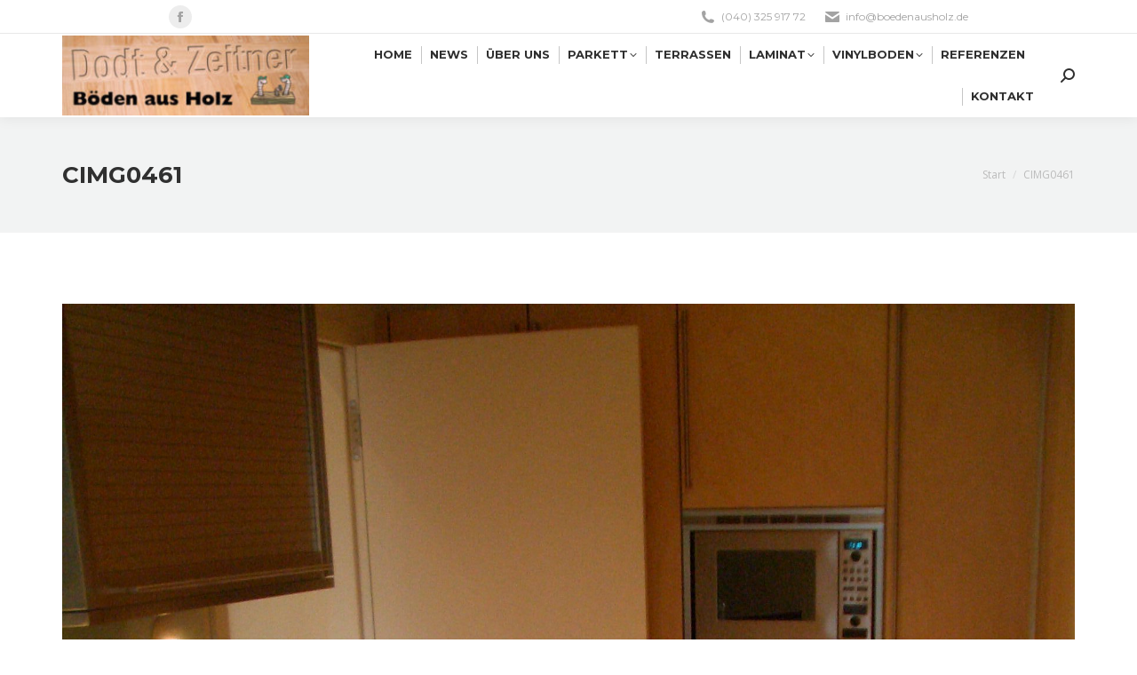

--- FILE ---
content_type: text/html; charset=UTF-8
request_url: https://www.boedenausholz.de/parkett/kueche-und-bad/cimg0461/
body_size: 57746
content:
<!DOCTYPE html>
<!--[if !(IE 6) | !(IE 7) | !(IE 8)  ]><!-->
<html lang="de" class="no-js">
<!--<![endif]-->
<head>
	<meta charset="UTF-8" />
				<meta name="viewport" content="width=device-width, initial-scale=1, maximum-scale=1, user-scalable=0"/>
			<meta name="theme-color" content="#a8a8a8"/>	<link rel="profile" href="https://gmpg.org/xfn/11" />
	<link rel="dns-prefetch" href="//cdn.hu-manity.co" />
		<!-- Cookie Compliance -->
		<script type="text/javascript">var huOptions = {"appID":"wwwboedenausholzde-c0ad86a","currentLanguage":"de","blocking":true,"globalCookie":false,"isAdmin":false,"privacyConsent":true,"forms":[],"customProviders":[],"customPatterns":[]};</script>
		<script type="text/javascript" src="https://cdn.hu-manity.co/hu-banner.min.js"></script><meta name='robots' content='index, follow, max-image-preview:large, max-snippet:-1, max-video-preview:-1' />

	<!-- This site is optimized with the Yoast SEO plugin v26.6 - https://yoast.com/wordpress/plugins/seo/ -->
	<title>CIMG0461 - Dodt &amp; Zeitner - Böden aus Holz - Norderstedt</title>
	<link rel="canonical" href="https://www.boedenausholz.de/parkett/kueche-und-bad/cimg0461/" />
	<meta property="og:locale" content="de_DE" />
	<meta property="og:type" content="article" />
	<meta property="og:title" content="CIMG0461 - Dodt &amp; Zeitner - Böden aus Holz - Norderstedt" />
	<meta property="og:url" content="https://www.boedenausholz.de/parkett/kueche-und-bad/cimg0461/" />
	<meta property="og:site_name" content="Dodt &amp; Zeitner - Böden aus Holz - Norderstedt" />
	<meta property="article:modified_time" content="2017-10-18T15:04:46+00:00" />
	<meta property="og:image" content="https://www.boedenausholz.de/parkett/kueche-und-bad/cimg0461" />
	<meta property="og:image:width" content="1728" />
	<meta property="og:image:height" content="2304" />
	<meta property="og:image:type" content="image/jpeg" />
	<meta name="twitter:card" content="summary_large_image" />
	<script type="application/ld+json" class="yoast-schema-graph">{"@context":"https://schema.org","@graph":[{"@type":"WebPage","@id":"https://www.boedenausholz.de/parkett/kueche-und-bad/cimg0461/","url":"https://www.boedenausholz.de/parkett/kueche-und-bad/cimg0461/","name":"CIMG0461 - Dodt &amp; Zeitner - Böden aus Holz - Norderstedt","isPartOf":{"@id":"https://www.boedenausholz.de/#website"},"primaryImageOfPage":{"@id":"https://www.boedenausholz.de/parkett/kueche-und-bad/cimg0461/#primaryimage"},"image":{"@id":"https://www.boedenausholz.de/parkett/kueche-und-bad/cimg0461/#primaryimage"},"thumbnailUrl":"https://www.boedenausholz.de/wp-content/uploads/2017/06/CIMG0461-e1508339085367.jpg","datePublished":"2017-10-18T15:02:58+00:00","dateModified":"2017-10-18T15:04:46+00:00","breadcrumb":{"@id":"https://www.boedenausholz.de/parkett/kueche-und-bad/cimg0461/#breadcrumb"},"inLanguage":"de","potentialAction":[{"@type":"ReadAction","target":["https://www.boedenausholz.de/parkett/kueche-und-bad/cimg0461/"]}]},{"@type":"ImageObject","inLanguage":"de","@id":"https://www.boedenausholz.de/parkett/kueche-und-bad/cimg0461/#primaryimage","url":"https://www.boedenausholz.de/wp-content/uploads/2017/06/CIMG0461-e1508339085367.jpg","contentUrl":"https://www.boedenausholz.de/wp-content/uploads/2017/06/CIMG0461-e1508339085367.jpg","width":1728,"height":2304},{"@type":"BreadcrumbList","@id":"https://www.boedenausholz.de/parkett/kueche-und-bad/cimg0461/#breadcrumb","itemListElement":[{"@type":"ListItem","position":1,"name":"Startseite","item":"https://www.boedenausholz.de/"},{"@type":"ListItem","position":2,"name":"Parkett","item":"https://www.boedenausholz.de/parkett/"},{"@type":"ListItem","position":3,"name":"Küche und Bad","item":"https://www.boedenausholz.de/parkett/kueche-und-bad/"},{"@type":"ListItem","position":4,"name":"CIMG0461"}]},{"@type":"WebSite","@id":"https://www.boedenausholz.de/#website","url":"https://www.boedenausholz.de/","name":"Dodt &amp; Zeitner - Böden aus Holz - Norderstedt","description":"Ganz in der Nähe von Hamburg","potentialAction":[{"@type":"SearchAction","target":{"@type":"EntryPoint","urlTemplate":"https://www.boedenausholz.de/?s={search_term_string}"},"query-input":{"@type":"PropertyValueSpecification","valueRequired":true,"valueName":"search_term_string"}}],"inLanguage":"de"}]}</script>
	<!-- / Yoast SEO plugin. -->


<link rel="alternate" type="application/rss+xml" title="Dodt &amp; Zeitner - Böden aus Holz - Norderstedt &raquo; Feed" href="https://www.boedenausholz.de/feed/" />
<link rel="alternate" type="application/rss+xml" title="Dodt &amp; Zeitner - Böden aus Holz - Norderstedt &raquo; Kommentar-Feed" href="https://www.boedenausholz.de/comments/feed/" />
<link rel="alternate" type="application/rss+xml" title="Dodt &amp; Zeitner - Böden aus Holz - Norderstedt &raquo; Kommentar-Feed zu CIMG0461" href="https://www.boedenausholz.de/parkett/kueche-und-bad/cimg0461/feed/" />
<link rel="alternate" title="oEmbed (JSON)" type="application/json+oembed" href="https://www.boedenausholz.de/wp-json/oembed/1.0/embed?url=https%3A%2F%2Fwww.boedenausholz.de%2Fparkett%2Fkueche-und-bad%2Fcimg0461%2F" />
<link rel="alternate" title="oEmbed (XML)" type="text/xml+oembed" href="https://www.boedenausholz.de/wp-json/oembed/1.0/embed?url=https%3A%2F%2Fwww.boedenausholz.de%2Fparkett%2Fkueche-und-bad%2Fcimg0461%2F&#038;format=xml" />
<style id='wp-img-auto-sizes-contain-inline-css'>
img:is([sizes=auto i],[sizes^="auto," i]){contain-intrinsic-size:3000px 1500px}
/*# sourceURL=wp-img-auto-sizes-contain-inline-css */
</style>
<style id='wp-emoji-styles-inline-css'>

	img.wp-smiley, img.emoji {
		display: inline !important;
		border: none !important;
		box-shadow: none !important;
		height: 1em !important;
		width: 1em !important;
		margin: 0 0.07em !important;
		vertical-align: -0.1em !important;
		background: none !important;
		padding: 0 !important;
	}
/*# sourceURL=wp-emoji-styles-inline-css */
</style>
<style id='wp-block-library-inline-css'>
:root{--wp-block-synced-color:#7a00df;--wp-block-synced-color--rgb:122,0,223;--wp-bound-block-color:var(--wp-block-synced-color);--wp-editor-canvas-background:#ddd;--wp-admin-theme-color:#007cba;--wp-admin-theme-color--rgb:0,124,186;--wp-admin-theme-color-darker-10:#006ba1;--wp-admin-theme-color-darker-10--rgb:0,107,160.5;--wp-admin-theme-color-darker-20:#005a87;--wp-admin-theme-color-darker-20--rgb:0,90,135;--wp-admin-border-width-focus:2px}@media (min-resolution:192dpi){:root{--wp-admin-border-width-focus:1.5px}}.wp-element-button{cursor:pointer}:root .has-very-light-gray-background-color{background-color:#eee}:root .has-very-dark-gray-background-color{background-color:#313131}:root .has-very-light-gray-color{color:#eee}:root .has-very-dark-gray-color{color:#313131}:root .has-vivid-green-cyan-to-vivid-cyan-blue-gradient-background{background:linear-gradient(135deg,#00d084,#0693e3)}:root .has-purple-crush-gradient-background{background:linear-gradient(135deg,#34e2e4,#4721fb 50%,#ab1dfe)}:root .has-hazy-dawn-gradient-background{background:linear-gradient(135deg,#faaca8,#dad0ec)}:root .has-subdued-olive-gradient-background{background:linear-gradient(135deg,#fafae1,#67a671)}:root .has-atomic-cream-gradient-background{background:linear-gradient(135deg,#fdd79a,#004a59)}:root .has-nightshade-gradient-background{background:linear-gradient(135deg,#330968,#31cdcf)}:root .has-midnight-gradient-background{background:linear-gradient(135deg,#020381,#2874fc)}:root{--wp--preset--font-size--normal:16px;--wp--preset--font-size--huge:42px}.has-regular-font-size{font-size:1em}.has-larger-font-size{font-size:2.625em}.has-normal-font-size{font-size:var(--wp--preset--font-size--normal)}.has-huge-font-size{font-size:var(--wp--preset--font-size--huge)}.has-text-align-center{text-align:center}.has-text-align-left{text-align:left}.has-text-align-right{text-align:right}.has-fit-text{white-space:nowrap!important}#end-resizable-editor-section{display:none}.aligncenter{clear:both}.items-justified-left{justify-content:flex-start}.items-justified-center{justify-content:center}.items-justified-right{justify-content:flex-end}.items-justified-space-between{justify-content:space-between}.screen-reader-text{border:0;clip-path:inset(50%);height:1px;margin:-1px;overflow:hidden;padding:0;position:absolute;width:1px;word-wrap:normal!important}.screen-reader-text:focus{background-color:#ddd;clip-path:none;color:#444;display:block;font-size:1em;height:auto;left:5px;line-height:normal;padding:15px 23px 14px;text-decoration:none;top:5px;width:auto;z-index:100000}html :where(.has-border-color){border-style:solid}html :where([style*=border-top-color]){border-top-style:solid}html :where([style*=border-right-color]){border-right-style:solid}html :where([style*=border-bottom-color]){border-bottom-style:solid}html :where([style*=border-left-color]){border-left-style:solid}html :where([style*=border-width]){border-style:solid}html :where([style*=border-top-width]){border-top-style:solid}html :where([style*=border-right-width]){border-right-style:solid}html :where([style*=border-bottom-width]){border-bottom-style:solid}html :where([style*=border-left-width]){border-left-style:solid}html :where(img[class*=wp-image-]){height:auto;max-width:100%}:where(figure){margin:0 0 1em}html :where(.is-position-sticky){--wp-admin--admin-bar--position-offset:var(--wp-admin--admin-bar--height,0px)}@media screen and (max-width:600px){html :where(.is-position-sticky){--wp-admin--admin-bar--position-offset:0px}}

/*# sourceURL=wp-block-library-inline-css */
</style><style id='global-styles-inline-css'>
:root{--wp--preset--aspect-ratio--square: 1;--wp--preset--aspect-ratio--4-3: 4/3;--wp--preset--aspect-ratio--3-4: 3/4;--wp--preset--aspect-ratio--3-2: 3/2;--wp--preset--aspect-ratio--2-3: 2/3;--wp--preset--aspect-ratio--16-9: 16/9;--wp--preset--aspect-ratio--9-16: 9/16;--wp--preset--color--black: #000000;--wp--preset--color--cyan-bluish-gray: #abb8c3;--wp--preset--color--white: #FFF;--wp--preset--color--pale-pink: #f78da7;--wp--preset--color--vivid-red: #cf2e2e;--wp--preset--color--luminous-vivid-orange: #ff6900;--wp--preset--color--luminous-vivid-amber: #fcb900;--wp--preset--color--light-green-cyan: #7bdcb5;--wp--preset--color--vivid-green-cyan: #00d084;--wp--preset--color--pale-cyan-blue: #8ed1fc;--wp--preset--color--vivid-cyan-blue: #0693e3;--wp--preset--color--vivid-purple: #9b51e0;--wp--preset--color--accent: #a8a8a8;--wp--preset--color--dark-gray: #111;--wp--preset--color--light-gray: #767676;--wp--preset--gradient--vivid-cyan-blue-to-vivid-purple: linear-gradient(135deg,rgb(6,147,227) 0%,rgb(155,81,224) 100%);--wp--preset--gradient--light-green-cyan-to-vivid-green-cyan: linear-gradient(135deg,rgb(122,220,180) 0%,rgb(0,208,130) 100%);--wp--preset--gradient--luminous-vivid-amber-to-luminous-vivid-orange: linear-gradient(135deg,rgb(252,185,0) 0%,rgb(255,105,0) 100%);--wp--preset--gradient--luminous-vivid-orange-to-vivid-red: linear-gradient(135deg,rgb(255,105,0) 0%,rgb(207,46,46) 100%);--wp--preset--gradient--very-light-gray-to-cyan-bluish-gray: linear-gradient(135deg,rgb(238,238,238) 0%,rgb(169,184,195) 100%);--wp--preset--gradient--cool-to-warm-spectrum: linear-gradient(135deg,rgb(74,234,220) 0%,rgb(151,120,209) 20%,rgb(207,42,186) 40%,rgb(238,44,130) 60%,rgb(251,105,98) 80%,rgb(254,248,76) 100%);--wp--preset--gradient--blush-light-purple: linear-gradient(135deg,rgb(255,206,236) 0%,rgb(152,150,240) 100%);--wp--preset--gradient--blush-bordeaux: linear-gradient(135deg,rgb(254,205,165) 0%,rgb(254,45,45) 50%,rgb(107,0,62) 100%);--wp--preset--gradient--luminous-dusk: linear-gradient(135deg,rgb(255,203,112) 0%,rgb(199,81,192) 50%,rgb(65,88,208) 100%);--wp--preset--gradient--pale-ocean: linear-gradient(135deg,rgb(255,245,203) 0%,rgb(182,227,212) 50%,rgb(51,167,181) 100%);--wp--preset--gradient--electric-grass: linear-gradient(135deg,rgb(202,248,128) 0%,rgb(113,206,126) 100%);--wp--preset--gradient--midnight: linear-gradient(135deg,rgb(2,3,129) 0%,rgb(40,116,252) 100%);--wp--preset--font-size--small: 13px;--wp--preset--font-size--medium: 20px;--wp--preset--font-size--large: 36px;--wp--preset--font-size--x-large: 42px;--wp--preset--spacing--20: 0.44rem;--wp--preset--spacing--30: 0.67rem;--wp--preset--spacing--40: 1rem;--wp--preset--spacing--50: 1.5rem;--wp--preset--spacing--60: 2.25rem;--wp--preset--spacing--70: 3.38rem;--wp--preset--spacing--80: 5.06rem;--wp--preset--shadow--natural: 6px 6px 9px rgba(0, 0, 0, 0.2);--wp--preset--shadow--deep: 12px 12px 50px rgba(0, 0, 0, 0.4);--wp--preset--shadow--sharp: 6px 6px 0px rgba(0, 0, 0, 0.2);--wp--preset--shadow--outlined: 6px 6px 0px -3px rgb(255, 255, 255), 6px 6px rgb(0, 0, 0);--wp--preset--shadow--crisp: 6px 6px 0px rgb(0, 0, 0);}:where(.is-layout-flex){gap: 0.5em;}:where(.is-layout-grid){gap: 0.5em;}body .is-layout-flex{display: flex;}.is-layout-flex{flex-wrap: wrap;align-items: center;}.is-layout-flex > :is(*, div){margin: 0;}body .is-layout-grid{display: grid;}.is-layout-grid > :is(*, div){margin: 0;}:where(.wp-block-columns.is-layout-flex){gap: 2em;}:where(.wp-block-columns.is-layout-grid){gap: 2em;}:where(.wp-block-post-template.is-layout-flex){gap: 1.25em;}:where(.wp-block-post-template.is-layout-grid){gap: 1.25em;}.has-black-color{color: var(--wp--preset--color--black) !important;}.has-cyan-bluish-gray-color{color: var(--wp--preset--color--cyan-bluish-gray) !important;}.has-white-color{color: var(--wp--preset--color--white) !important;}.has-pale-pink-color{color: var(--wp--preset--color--pale-pink) !important;}.has-vivid-red-color{color: var(--wp--preset--color--vivid-red) !important;}.has-luminous-vivid-orange-color{color: var(--wp--preset--color--luminous-vivid-orange) !important;}.has-luminous-vivid-amber-color{color: var(--wp--preset--color--luminous-vivid-amber) !important;}.has-light-green-cyan-color{color: var(--wp--preset--color--light-green-cyan) !important;}.has-vivid-green-cyan-color{color: var(--wp--preset--color--vivid-green-cyan) !important;}.has-pale-cyan-blue-color{color: var(--wp--preset--color--pale-cyan-blue) !important;}.has-vivid-cyan-blue-color{color: var(--wp--preset--color--vivid-cyan-blue) !important;}.has-vivid-purple-color{color: var(--wp--preset--color--vivid-purple) !important;}.has-black-background-color{background-color: var(--wp--preset--color--black) !important;}.has-cyan-bluish-gray-background-color{background-color: var(--wp--preset--color--cyan-bluish-gray) !important;}.has-white-background-color{background-color: var(--wp--preset--color--white) !important;}.has-pale-pink-background-color{background-color: var(--wp--preset--color--pale-pink) !important;}.has-vivid-red-background-color{background-color: var(--wp--preset--color--vivid-red) !important;}.has-luminous-vivid-orange-background-color{background-color: var(--wp--preset--color--luminous-vivid-orange) !important;}.has-luminous-vivid-amber-background-color{background-color: var(--wp--preset--color--luminous-vivid-amber) !important;}.has-light-green-cyan-background-color{background-color: var(--wp--preset--color--light-green-cyan) !important;}.has-vivid-green-cyan-background-color{background-color: var(--wp--preset--color--vivid-green-cyan) !important;}.has-pale-cyan-blue-background-color{background-color: var(--wp--preset--color--pale-cyan-blue) !important;}.has-vivid-cyan-blue-background-color{background-color: var(--wp--preset--color--vivid-cyan-blue) !important;}.has-vivid-purple-background-color{background-color: var(--wp--preset--color--vivid-purple) !important;}.has-black-border-color{border-color: var(--wp--preset--color--black) !important;}.has-cyan-bluish-gray-border-color{border-color: var(--wp--preset--color--cyan-bluish-gray) !important;}.has-white-border-color{border-color: var(--wp--preset--color--white) !important;}.has-pale-pink-border-color{border-color: var(--wp--preset--color--pale-pink) !important;}.has-vivid-red-border-color{border-color: var(--wp--preset--color--vivid-red) !important;}.has-luminous-vivid-orange-border-color{border-color: var(--wp--preset--color--luminous-vivid-orange) !important;}.has-luminous-vivid-amber-border-color{border-color: var(--wp--preset--color--luminous-vivid-amber) !important;}.has-light-green-cyan-border-color{border-color: var(--wp--preset--color--light-green-cyan) !important;}.has-vivid-green-cyan-border-color{border-color: var(--wp--preset--color--vivid-green-cyan) !important;}.has-pale-cyan-blue-border-color{border-color: var(--wp--preset--color--pale-cyan-blue) !important;}.has-vivid-cyan-blue-border-color{border-color: var(--wp--preset--color--vivid-cyan-blue) !important;}.has-vivid-purple-border-color{border-color: var(--wp--preset--color--vivid-purple) !important;}.has-vivid-cyan-blue-to-vivid-purple-gradient-background{background: var(--wp--preset--gradient--vivid-cyan-blue-to-vivid-purple) !important;}.has-light-green-cyan-to-vivid-green-cyan-gradient-background{background: var(--wp--preset--gradient--light-green-cyan-to-vivid-green-cyan) !important;}.has-luminous-vivid-amber-to-luminous-vivid-orange-gradient-background{background: var(--wp--preset--gradient--luminous-vivid-amber-to-luminous-vivid-orange) !important;}.has-luminous-vivid-orange-to-vivid-red-gradient-background{background: var(--wp--preset--gradient--luminous-vivid-orange-to-vivid-red) !important;}.has-very-light-gray-to-cyan-bluish-gray-gradient-background{background: var(--wp--preset--gradient--very-light-gray-to-cyan-bluish-gray) !important;}.has-cool-to-warm-spectrum-gradient-background{background: var(--wp--preset--gradient--cool-to-warm-spectrum) !important;}.has-blush-light-purple-gradient-background{background: var(--wp--preset--gradient--blush-light-purple) !important;}.has-blush-bordeaux-gradient-background{background: var(--wp--preset--gradient--blush-bordeaux) !important;}.has-luminous-dusk-gradient-background{background: var(--wp--preset--gradient--luminous-dusk) !important;}.has-pale-ocean-gradient-background{background: var(--wp--preset--gradient--pale-ocean) !important;}.has-electric-grass-gradient-background{background: var(--wp--preset--gradient--electric-grass) !important;}.has-midnight-gradient-background{background: var(--wp--preset--gradient--midnight) !important;}.has-small-font-size{font-size: var(--wp--preset--font-size--small) !important;}.has-medium-font-size{font-size: var(--wp--preset--font-size--medium) !important;}.has-large-font-size{font-size: var(--wp--preset--font-size--large) !important;}.has-x-large-font-size{font-size: var(--wp--preset--font-size--x-large) !important;}
/*# sourceURL=global-styles-inline-css */
</style>

<style id='classic-theme-styles-inline-css'>
/*! This file is auto-generated */
.wp-block-button__link{color:#fff;background-color:#32373c;border-radius:9999px;box-shadow:none;text-decoration:none;padding:calc(.667em + 2px) calc(1.333em + 2px);font-size:1.125em}.wp-block-file__button{background:#32373c;color:#fff;text-decoration:none}
/*# sourceURL=/wp-includes/css/classic-themes.min.css */
</style>
<link rel='stylesheet' id='the7-font-css' href='https://www.boedenausholz.de/wp-content/themes/dt-the7/fonts/icomoon-the7-font/icomoon-the7-font.min.css?ver=14.0.1.1' media='all' />
<link rel='stylesheet' id='the7-awesome-fonts-css' href='https://www.boedenausholz.de/wp-content/themes/dt-the7/fonts/FontAwesome/css/all.min.css?ver=14.0.1.1' media='all' />
<link rel='stylesheet' id='the7-awesome-fonts-back-css' href='https://www.boedenausholz.de/wp-content/themes/dt-the7/fonts/FontAwesome/back-compat.min.css?ver=14.0.1.1' media='all' />
<link rel='stylesheet' id='the7-Defaults-css' href='https://www.boedenausholz.de/wp-content/uploads/smile_fonts/Defaults/Defaults.css?ver=6.9' media='all' />
<link rel='stylesheet' id='the7-icomoon-font-awesome-14x14-css' href='https://www.boedenausholz.de/wp-content/uploads/smile_fonts/icomoon-font-awesome-14x14/icomoon-font-awesome-14x14.css?ver=6.9' media='all' />
<link rel='stylesheet' id='dt-web-fonts-css' href='https://fonts.googleapis.com/css?family=Open+Sans:400,600,700%7CMontserrat:400,600,700' media='all' />
<link rel='stylesheet' id='dt-main-css' href='https://www.boedenausholz.de/wp-content/themes/dt-the7/css/main.min.css?ver=14.0.1.1' media='all' />
<link rel='stylesheet' id='the7-custom-scrollbar-css' href='https://www.boedenausholz.de/wp-content/themes/dt-the7/lib/custom-scrollbar/custom-scrollbar.min.css?ver=14.0.1.1' media='all' />
<link rel='stylesheet' id='the7-wpbakery-css' href='https://www.boedenausholz.de/wp-content/themes/dt-the7/css/wpbakery.min.css?ver=14.0.1.1' media='all' />
<link rel='stylesheet' id='the7-core-css' href='https://www.boedenausholz.de/wp-content/plugins/dt-the7-core/assets/css/post-type.min.css?ver=2.7.12' media='all' />
<link rel='stylesheet' id='the7-css-vars-css' href='https://www.boedenausholz.de/wp-content/uploads/the7-css/css-vars.css?ver=23fd706c7d65' media='all' />
<link rel='stylesheet' id='dt-custom-css' href='https://www.boedenausholz.de/wp-content/uploads/the7-css/custom.css?ver=23fd706c7d65' media='all' />
<link rel='stylesheet' id='dt-media-css' href='https://www.boedenausholz.de/wp-content/uploads/the7-css/media.css?ver=23fd706c7d65' media='all' />
<link rel='stylesheet' id='the7-mega-menu-css' href='https://www.boedenausholz.de/wp-content/uploads/the7-css/mega-menu.css?ver=23fd706c7d65' media='all' />
<link rel='stylesheet' id='the7-elements-albums-portfolio-css' href='https://www.boedenausholz.de/wp-content/uploads/the7-css/the7-elements-albums-portfolio.css?ver=23fd706c7d65' media='all' />
<link rel='stylesheet' id='the7-elements-css' href='https://www.boedenausholz.de/wp-content/uploads/the7-css/post-type-dynamic.css?ver=23fd706c7d65' media='all' />
<link rel='stylesheet' id='style-css' href='https://www.boedenausholz.de/wp-content/themes/dt-the7/style.css?ver=14.0.1.1' media='all' />
<script src="https://www.boedenausholz.de/wp-includes/js/jquery/jquery.min.js?ver=3.7.1" id="jquery-core-js"></script>
<script src="https://www.boedenausholz.de/wp-includes/js/jquery/jquery-migrate.min.js?ver=3.4.1" id="jquery-migrate-js"></script>
<script id="dt-above-fold-js-extra">
var dtLocal = {"themeUrl":"https://www.boedenausholz.de/wp-content/themes/dt-the7","passText":"Um diesen gesch\u00fctzten Eintrag anzusehen, geben Sie bitte das Passwort ein:","moreButtonText":{"loading":"Lade...","loadMore":"Mehr laden"},"postID":"1340","ajaxurl":"https://www.boedenausholz.de/wp-admin/admin-ajax.php","REST":{"baseUrl":"https://www.boedenausholz.de/wp-json/the7/v1","endpoints":{"sendMail":"/send-mail"}},"contactMessages":{"required":"One or more fields have an error. Please check and try again.","terms":"Please accept the privacy policy.","fillTheCaptchaError":"Please, fill the captcha."},"captchaSiteKey":"","ajaxNonce":"93636e12fb","pageData":{"type":"page","template":"image","layout":null},"themeSettings":{"smoothScroll":"off","lazyLoading":false,"desktopHeader":{"height":80},"ToggleCaptionEnabled":"disabled","ToggleCaption":"Navigation","floatingHeader":{"showAfter":140,"showMenu":true,"height":70,"logo":{"showLogo":true,"html":"\u003Cimg class=\" preload-me\" src=\"https://www.boedenausholz.de/wp-content/uploads/2017/06/logo1-e1498739307275.jpg\" srcset=\"https://www.boedenausholz.de/wp-content/uploads/2017/06/logo1-e1498739307275.jpg 290w, https://www.boedenausholz.de/wp-content/uploads/2017/06/logo1-e1498739307275.jpg 290w\" width=\"290\" height=\"95\"   sizes=\"290px\" alt=\"Dodt &amp; Zeitner - B\u00f6den aus Holz - Norderstedt\" /\u003E","url":"https://www.boedenausholz.de/"}},"topLine":{"floatingTopLine":{"logo":{"showLogo":false,"html":""}}},"mobileHeader":{"firstSwitchPoint":990,"secondSwitchPoint":700,"firstSwitchPointHeight":60,"secondSwitchPointHeight":60,"mobileToggleCaptionEnabled":"disabled","mobileToggleCaption":"Menu"},"stickyMobileHeaderFirstSwitch":{"logo":{"html":"\u003Cimg class=\" preload-me\" src=\"https://www.boedenausholz.de/wp-content/uploads/2017/06/logo1-e1498739307275.jpg\" srcset=\"https://www.boedenausholz.de/wp-content/uploads/2017/06/logo1-e1498739307275.jpg 290w, https://www.boedenausholz.de/wp-content/uploads/2017/06/logo1-e1498739307275.jpg 290w\" width=\"290\" height=\"95\"   sizes=\"290px\" alt=\"Dodt &amp; Zeitner - B\u00f6den aus Holz - Norderstedt\" /\u003E"}},"stickyMobileHeaderSecondSwitch":{"logo":{"html":"\u003Cimg class=\" preload-me\" src=\"https://www.boedenausholz.de/wp-content/uploads/2017/06/logo1-e1498739307275.jpg\" srcset=\"https://www.boedenausholz.de/wp-content/uploads/2017/06/logo1-e1498739307275.jpg 290w, https://www.boedenausholz.de/wp-content/uploads/2017/06/logo1-e1498739307275.jpg 290w\" width=\"290\" height=\"95\"   sizes=\"290px\" alt=\"Dodt &amp; Zeitner - B\u00f6den aus Holz - Norderstedt\" /\u003E"}},"sidebar":{"switchPoint":990},"boxedWidth":"1280px"},"VCMobileScreenWidth":"768"};
var dtShare = {"shareButtonText":{"facebook":"Share on Facebook","twitter":"Share on X","pinterest":"Pin it","linkedin":"Share on Linkedin","whatsapp":"Share on Whatsapp"},"overlayOpacity":"85"};
//# sourceURL=dt-above-fold-js-extra
</script>
<script src="https://www.boedenausholz.de/wp-content/themes/dt-the7/js/above-the-fold.min.js?ver=14.0.1.1" id="dt-above-fold-js"></script>
<script></script><link rel="https://api.w.org/" href="https://www.boedenausholz.de/wp-json/" /><link rel="alternate" title="JSON" type="application/json" href="https://www.boedenausholz.de/wp-json/wp/v2/media/1340" /><link rel="EditURI" type="application/rsd+xml" title="RSD" href="https://www.boedenausholz.de/xmlrpc.php?rsd" />
<meta name="generator" content="WordPress 6.9" />
<link rel='shortlink' href='https://www.boedenausholz.de/?p=1340' />
<!-- Global site tag (gtag.js) - Google Analytics -->
<script async src="https://www.googletagmanager.com/gtag/js?id=UA-54488256-1"></script>
<script>
  window.dataLayer = window.dataLayer || [];
  function gtag(){dataLayer.push(arguments);}
  gtag('js', new Date());

  gtag('config', 'UA-54488256-1');
</script>
<script type="text/javascript">
var gaProperty = 'UA-54488256-1';
var disableStr = 'ga-disable-' + gaProperty;
if (document.cookie.indexOf(disableStr + '=true') > -1) {
window[disableStr] = true;
}
function gaOptout() {
document.cookie = disableStr + '=true; expires=Thu, 31 Dec 2099 23:59:59 UTC; path=/';
window[disableStr] = true;
alert('Das Tracking durch Google Analytics wurde in Ihrem Browser für diese Website deaktiviert.');
}
</script><script type="text/javascript">
(function(url){
	if(/(?:Chrome\/26\.0\.1410\.63 Safari\/537\.31|WordfenceTestMonBot)/.test(navigator.userAgent)){ return; }
	var addEvent = function(evt, handler) {
		if (window.addEventListener) {
			document.addEventListener(evt, handler, false);
		} else if (window.attachEvent) {
			document.attachEvent('on' + evt, handler);
		}
	};
	var removeEvent = function(evt, handler) {
		if (window.removeEventListener) {
			document.removeEventListener(evt, handler, false);
		} else if (window.detachEvent) {
			document.detachEvent('on' + evt, handler);
		}
	};
	var evts = 'contextmenu dblclick drag dragend dragenter dragleave dragover dragstart drop keydown keypress keyup mousedown mousemove mouseout mouseover mouseup mousewheel scroll'.split(' ');
	var logHuman = function() {
		if (window.wfLogHumanRan) { return; }
		window.wfLogHumanRan = true;
		var wfscr = document.createElement('script');
		wfscr.type = 'text/javascript';
		wfscr.async = true;
		wfscr.src = url + '&r=' + Math.random();
		(document.getElementsByTagName('head')[0]||document.getElementsByTagName('body')[0]).appendChild(wfscr);
		for (var i = 0; i < evts.length; i++) {
			removeEvent(evts[i], logHuman);
		}
	};
	for (var i = 0; i < evts.length; i++) {
		addEvent(evts[i], logHuman);
	}
})('//www.boedenausholz.de/?wordfence_lh=1&hid=9BF2235FF8F5BE12C6D56613AFD93D7F');
</script><script type="text/javascript" src="https://www.boedenausholz.de/wp-content/plugins/si-captcha-for-wordpress/captcha/si_captcha.js?ver=1769393243"></script>
<!-- begin SI CAPTCHA Anti-Spam - login/register form style -->
<style type="text/css">
.si_captcha_small { width:175px; height:45px; padding-top:10px; padding-bottom:10px; }
.si_captcha_large { width:250px; height:60px; padding-top:10px; padding-bottom:10px; }
img#si_image_com { border-style:none; margin:0; padding-right:5px; float:left; }
img#si_image_reg { border-style:none; margin:0; padding-right:5px; float:left; }
img#si_image_log { border-style:none; margin:0; padding-right:5px; float:left; }
img#si_image_side_login { border-style:none; margin:0; padding-right:5px; float:left; }
img#si_image_checkout { border-style:none; margin:0; padding-right:5px; float:left; }
img#si_image_jetpack { border-style:none; margin:0; padding-right:5px; float:left; }
img#si_image_bbpress_topic { border-style:none; margin:0; padding-right:5px; float:left; }
.si_captcha_refresh { border-style:none; margin:0; vertical-align:bottom; }
div#si_captcha_input { display:block; padding-top:15px; padding-bottom:5px; }
label#si_captcha_code_label { margin:0; }
input#si_captcha_code_input { width:65px; }
p#si_captcha_code_p { clear: left; padding-top:10px; }
.si-captcha-jetpack-error { color:#DC3232; }
</style>
<!-- end SI CAPTCHA Anti-Spam - login/register form style -->
<meta name="generator" content="Powered by WPBakery Page Builder - drag and drop page builder for WordPress."/>
<meta name="generator" content="Powered by Slider Revolution 6.7.38 - responsive, Mobile-Friendly Slider Plugin for WordPress with comfortable drag and drop interface." />
<script>function setREVStartSize(e){
			//window.requestAnimationFrame(function() {
				window.RSIW = window.RSIW===undefined ? window.innerWidth : window.RSIW;
				window.RSIH = window.RSIH===undefined ? window.innerHeight : window.RSIH;
				try {
					var pw = document.getElementById(e.c).parentNode.offsetWidth,
						newh;
					pw = pw===0 || isNaN(pw) || (e.l=="fullwidth" || e.layout=="fullwidth") ? window.RSIW : pw;
					e.tabw = e.tabw===undefined ? 0 : parseInt(e.tabw);
					e.thumbw = e.thumbw===undefined ? 0 : parseInt(e.thumbw);
					e.tabh = e.tabh===undefined ? 0 : parseInt(e.tabh);
					e.thumbh = e.thumbh===undefined ? 0 : parseInt(e.thumbh);
					e.tabhide = e.tabhide===undefined ? 0 : parseInt(e.tabhide);
					e.thumbhide = e.thumbhide===undefined ? 0 : parseInt(e.thumbhide);
					e.mh = e.mh===undefined || e.mh=="" || e.mh==="auto" ? 0 : parseInt(e.mh,0);
					if(e.layout==="fullscreen" || e.l==="fullscreen")
						newh = Math.max(e.mh,window.RSIH);
					else{
						e.gw = Array.isArray(e.gw) ? e.gw : [e.gw];
						for (var i in e.rl) if (e.gw[i]===undefined || e.gw[i]===0) e.gw[i] = e.gw[i-1];
						e.gh = e.el===undefined || e.el==="" || (Array.isArray(e.el) && e.el.length==0)? e.gh : e.el;
						e.gh = Array.isArray(e.gh) ? e.gh : [e.gh];
						for (var i in e.rl) if (e.gh[i]===undefined || e.gh[i]===0) e.gh[i] = e.gh[i-1];
											
						var nl = new Array(e.rl.length),
							ix = 0,
							sl;
						e.tabw = e.tabhide>=pw ? 0 : e.tabw;
						e.thumbw = e.thumbhide>=pw ? 0 : e.thumbw;
						e.tabh = e.tabhide>=pw ? 0 : e.tabh;
						e.thumbh = e.thumbhide>=pw ? 0 : e.thumbh;
						for (var i in e.rl) nl[i] = e.rl[i]<window.RSIW ? 0 : e.rl[i];
						sl = nl[0];
						for (var i in nl) if (sl>nl[i] && nl[i]>0) { sl = nl[i]; ix=i;}
						var m = pw>(e.gw[ix]+e.tabw+e.thumbw) ? 1 : (pw-(e.tabw+e.thumbw)) / (e.gw[ix]);
						newh =  (e.gh[ix] * m) + (e.tabh + e.thumbh);
					}
					var el = document.getElementById(e.c);
					if (el!==null && el) el.style.height = newh+"px";
					el = document.getElementById(e.c+"_wrapper");
					if (el!==null && el) {
						el.style.height = newh+"px";
						el.style.display = "block";
					}
				} catch(e){
					console.log("Failure at Presize of Slider:" + e)
				}
			//});
		  };</script>
<noscript><style> .wpb_animate_when_almost_visible { opacity: 1; }</style></noscript><link rel='stylesheet' id='rs-plugin-settings-css' href='//www.boedenausholz.de/wp-content/plugins/revslider/sr6/assets/css/rs6.css?ver=6.7.38' media='all' />
<style id='rs-plugin-settings-inline-css'>
#rs-demo-id {}
/*# sourceURL=rs-plugin-settings-inline-css */
</style>
</head>
<body id="the7-body" class="attachment wp-singular attachment-template-default attachmentid-1340 attachment-jpeg wp-embed-responsive wp-theme-dt-the7 cookies-not-set the7-core-ver-2.7.12 dt-responsive-on right-mobile-menu-close-icon ouside-menu-close-icon mobile-hamburger-close-bg-enable mobile-hamburger-close-bg-hover-enable  fade-medium-mobile-menu-close-icon fade-small-menu-close-icon srcset-enabled btn-flat custom-btn-color custom-btn-hover-color phantom-fade phantom-shadow-decoration phantom-main-logo-on floating-mobile-menu-icon top-header first-switch-logo-center first-switch-menu-left second-switch-logo-center second-switch-menu-left layzr-loading-on popup-message-style the7-ver-14.0.1.1 dt-fa-compatibility wpb-js-composer js-comp-ver-8.7.2 vc_responsive">
<!-- The7 14.0.1.1 -->

<div id="page" >
	<a class="skip-link screen-reader-text" href="#content">Zum Inhalt springen</a>

<div class="masthead inline-header right widgets full-height dividers shadow-decoration shadow-mobile-header-decoration small-mobile-menu-icon mobile-menu-icon-bg-on mobile-menu-icon-hover-bg-on dt-parent-menu-clickable show-sub-menu-on-hover" >

	<div class="top-bar full-width-line">
	<div class="top-bar-bg" ></div>
	<div class="left-widgets mini-widgets"><div class="soc-ico show-on-desktop in-top-bar-left in-menu-second-switch custom-bg disabled-border border-off hover-accent-bg hover-disabled-border  hover-border-off"><a title="Facebook page opens in new window" href="https://www.facebook.com/dodtzeitner/" target="_blank" class="facebook"><span class="soc-font-icon"></span><span class="screen-reader-text">Facebook page opens in new window</span></a></div></div><div class="right-widgets mini-widgets"><span class="mini-contacts phone show-on-desktop in-top-bar-right in-menu-second-switch"><i class="fa-fw the7-mw-icon-phone-bold"></i>(040) 325 917 72</span><span class="mini-contacts email show-on-desktop in-top-bar-right in-menu-second-switch"><i class="fa-fw the7-mw-icon-mail-bold"></i>info@boedenausholz.de</span></div></div>

	<header class="header-bar" role="banner">

		<div class="branding">
	<div id="site-title" class="assistive-text">Dodt &amp; Zeitner &#8211; Böden aus Holz &#8211; Norderstedt</div>
	<div id="site-description" class="assistive-text">Ganz in der Nähe von Hamburg</div>
	<a class="same-logo" href="https://www.boedenausholz.de/"><img class=" preload-me" src="https://www.boedenausholz.de/wp-content/uploads/2017/06/logo1-e1498739307275.jpg" srcset="https://www.boedenausholz.de/wp-content/uploads/2017/06/logo1-e1498739307275.jpg 290w, https://www.boedenausholz.de/wp-content/uploads/2017/06/logo1-e1498739307275.jpg 290w" width="290" height="95"   sizes="290px" alt="Dodt &amp; Zeitner - Böden aus Holz - Norderstedt" /></a></div>

		<ul id="primary-menu" class="main-nav underline-decoration from-centre-line level-arrows-on outside-item-remove-margin"><li class="menu-item menu-item-type-post_type menu-item-object-page menu-item-home menu-item-327 first depth-0"><a href='https://www.boedenausholz.de/' data-level='1'><span class="menu-item-text"><span class="menu-text">Home</span></span></a></li> <li class="menu-item menu-item-type-post_type menu-item-object-page menu-item-320 depth-0"><a href='https://www.boedenausholz.de/news/' data-level='1'><span class="menu-item-text"><span class="menu-text">News</span></span></a></li> <li class="menu-item menu-item-type-post_type menu-item-object-page menu-item-321 depth-0"><a href='https://www.boedenausholz.de/ueber-uns/' data-level='1'><span class="menu-item-text"><span class="menu-text">Über uns</span></span></a></li> <li class="menu-item menu-item-type-post_type menu-item-object-page menu-item-has-children menu-item-1013 has-children depth-0"><a href='https://www.boedenausholz.de/parkett/' data-level='1' aria-haspopup='true' aria-expanded='false'><span class="menu-item-text"><span class="menu-text">Parkett</span></span></a><ul class="sub-nav level-arrows-on" role="group"><li class="menu-item menu-item-type-post_type menu-item-object-page menu-item-1028 first depth-1"><a href='https://www.boedenausholz.de/parkett/verlegung-parkett/' data-level='2'><span class="menu-item-text"><span class="menu-text">Verlegung</span></span></a></li> <li class="menu-item menu-item-type-post_type menu-item-object-page menu-item-1027 depth-1"><a href='https://www.boedenausholz.de/parkett/sanierung/' data-level='2'><span class="menu-item-text"><span class="menu-text">Sanierung</span></span></a></li> <li class="menu-item menu-item-type-post_type menu-item-object-page menu-item-1030 depth-1"><a href='https://www.boedenausholz.de/parkett/oel-oder-lack/' data-level='2'><span class="menu-item-text"><span class="menu-text">Öl oder Lack?</span></span></a></li> <li class="menu-item menu-item-type-post_type menu-item-object-page menu-item-1012 depth-1"><a href='https://www.boedenausholz.de/parkett/warum-parkett/' data-level='2'><span class="menu-item-text"><span class="menu-text">Warum Parkett?</span></span></a></li> <li class="menu-item menu-item-type-post_type menu-item-object-page menu-item-1029 depth-1"><a href='https://www.boedenausholz.de/parkett/material-parkett/' data-level='2'><span class="menu-item-text"><span class="menu-text">Material</span></span></a></li> <li class="menu-item menu-item-type-post_type menu-item-object-page menu-item-1031 depth-1"><a href='https://www.boedenausholz.de/parkett/holzhaerte/' data-level='2'><span class="menu-item-text"><span class="menu-text">Holzhärte</span></span></a></li> <li class="menu-item menu-item-type-post_type menu-item-object-page menu-item-1011 depth-1"><a href='https://www.boedenausholz.de/parkett/kueche-und-bad/' data-level='2'><span class="menu-item-text"><span class="menu-text">Küche und Bad</span></span></a></li> <li class="menu-item menu-item-type-post_type menu-item-object-page menu-item-1026 depth-1"><a href='https://www.boedenausholz.de/parkett/oberflaechen/' data-level='2'><span class="menu-item-text"><span class="menu-text">Oberflächen</span></span></a></li> </ul></li> <li class="menu-item menu-item-type-post_type menu-item-object-page menu-item-1484 depth-0"><a href='https://www.boedenausholz.de/terrassen/' data-level='1'><span class="menu-item-text"><span class="menu-text">Terrassen</span></span></a></li> <li class="menu-item menu-item-type-post_type menu-item-object-page menu-item-has-children menu-item-325 has-children depth-0"><a href='https://www.boedenausholz.de/laminat/' data-level='1' aria-haspopup='true' aria-expanded='false'><span class="menu-item-text"><span class="menu-text">Laminat</span></span></a><ul class="sub-nav level-arrows-on" role="group"><li class="menu-item menu-item-type-post_type menu-item-object-page menu-item-1467 first depth-1"><a href='https://www.boedenausholz.de/laminat/material-laminat/' data-level='2'><span class="menu-item-text"><span class="menu-text">Material</span></span></a></li> <li class="menu-item menu-item-type-post_type menu-item-object-page menu-item-1468 depth-1"><a href='https://www.boedenausholz.de/laminat/verlegung-laminat/' data-level='2'><span class="menu-item-text"><span class="menu-text">Verlegung</span></span></a></li> </ul></li> <li class="menu-item menu-item-type-post_type menu-item-object-page menu-item-has-children menu-item-1049 has-children depth-0"><a href='https://www.boedenausholz.de/vinyl-designboeden/' data-level='1' aria-haspopup='true' aria-expanded='false'><span class="menu-item-text"><span class="menu-text">Vinylboden</span></span></a><ul class="sub-nav level-arrows-on" role="group"><li class="menu-item menu-item-type-post_type menu-item-object-page menu-item-1465 first depth-1"><a href='https://www.boedenausholz.de/vinyl-designboeden/verlegung-vinyl/' data-level='2'><span class="menu-item-text"><span class="menu-text">Verlegung</span></span></a></li> <li class="menu-item menu-item-type-post_type menu-item-object-page menu-item-1466 depth-1"><a href='https://www.boedenausholz.de/vinyl-designboeden/material/' data-level='2'><span class="menu-item-text"><span class="menu-text">Material</span></span></a></li> </ul></li> <li class="menu-item menu-item-type-post_type menu-item-object-page menu-item-1126 depth-0"><a href='https://www.boedenausholz.de/referenzen/' data-level='1'><span class="menu-item-text"><span class="menu-text">Referenzen</span></span></a></li> <li class="menu-item menu-item-type-post_type menu-item-object-page menu-item-319 last depth-0"><a href='https://www.boedenausholz.de/kontakt/' data-level='1'><span class="menu-item-text"><span class="menu-text">Kontakt</span></span></a></li> </ul>
		<div class="mini-widgets"><div class="mini-search show-on-desktop near-logo-first-switch near-logo-second-switch popup-search custom-icon"><form class="searchform mini-widget-searchform" role="search" method="get" action="https://www.boedenausholz.de/">

	<div class="screen-reader-text">Search:</div>

	
		<a href="" class="submit text-disable"><i class=" mw-icon the7-mw-icon-search-bold"></i></a>
		<div class="popup-search-wrap">
			<input type="text" aria-label="Search" class="field searchform-s" name="s" value="" placeholder="Type and hit enter &hellip;" title="Search form"/>
			<a href="" class="search-icon"  aria-label="Search"><i class="the7-mw-icon-search-bold" aria-hidden="true"></i></a>
		</div>

			<input type="submit" class="assistive-text searchsubmit" value="Los!"/>
</form>
</div></div>
	</header>

</div>
<div role="navigation" aria-label="Main Menu" class="dt-mobile-header mobile-menu-show-divider">
	<div class="dt-close-mobile-menu-icon" aria-label="Close" role="button" tabindex="0"><div class="close-line-wrap"><span class="close-line"></span><span class="close-line"></span><span class="close-line"></span></div></div>	<ul id="mobile-menu" class="mobile-main-nav">
		<li class="menu-item menu-item-type-post_type menu-item-object-page menu-item-home menu-item-327 first depth-0"><a href='https://www.boedenausholz.de/' data-level='1'><span class="menu-item-text"><span class="menu-text">Home</span></span></a></li> <li class="menu-item menu-item-type-post_type menu-item-object-page menu-item-320 depth-0"><a href='https://www.boedenausholz.de/news/' data-level='1'><span class="menu-item-text"><span class="menu-text">News</span></span></a></li> <li class="menu-item menu-item-type-post_type menu-item-object-page menu-item-321 depth-0"><a href='https://www.boedenausholz.de/ueber-uns/' data-level='1'><span class="menu-item-text"><span class="menu-text">Über uns</span></span></a></li> <li class="menu-item menu-item-type-post_type menu-item-object-page menu-item-has-children menu-item-1013 has-children depth-0"><a href='https://www.boedenausholz.de/parkett/' data-level='1' aria-haspopup='true' aria-expanded='false'><span class="menu-item-text"><span class="menu-text">Parkett</span></span></a><ul class="sub-nav level-arrows-on" role="group"><li class="menu-item menu-item-type-post_type menu-item-object-page menu-item-1028 first depth-1"><a href='https://www.boedenausholz.de/parkett/verlegung-parkett/' data-level='2'><span class="menu-item-text"><span class="menu-text">Verlegung</span></span></a></li> <li class="menu-item menu-item-type-post_type menu-item-object-page menu-item-1027 depth-1"><a href='https://www.boedenausholz.de/parkett/sanierung/' data-level='2'><span class="menu-item-text"><span class="menu-text">Sanierung</span></span></a></li> <li class="menu-item menu-item-type-post_type menu-item-object-page menu-item-1030 depth-1"><a href='https://www.boedenausholz.de/parkett/oel-oder-lack/' data-level='2'><span class="menu-item-text"><span class="menu-text">Öl oder Lack?</span></span></a></li> <li class="menu-item menu-item-type-post_type menu-item-object-page menu-item-1012 depth-1"><a href='https://www.boedenausholz.de/parkett/warum-parkett/' data-level='2'><span class="menu-item-text"><span class="menu-text">Warum Parkett?</span></span></a></li> <li class="menu-item menu-item-type-post_type menu-item-object-page menu-item-1029 depth-1"><a href='https://www.boedenausholz.de/parkett/material-parkett/' data-level='2'><span class="menu-item-text"><span class="menu-text">Material</span></span></a></li> <li class="menu-item menu-item-type-post_type menu-item-object-page menu-item-1031 depth-1"><a href='https://www.boedenausholz.de/parkett/holzhaerte/' data-level='2'><span class="menu-item-text"><span class="menu-text">Holzhärte</span></span></a></li> <li class="menu-item menu-item-type-post_type menu-item-object-page menu-item-1011 depth-1"><a href='https://www.boedenausholz.de/parkett/kueche-und-bad/' data-level='2'><span class="menu-item-text"><span class="menu-text">Küche und Bad</span></span></a></li> <li class="menu-item menu-item-type-post_type menu-item-object-page menu-item-1026 depth-1"><a href='https://www.boedenausholz.de/parkett/oberflaechen/' data-level='2'><span class="menu-item-text"><span class="menu-text">Oberflächen</span></span></a></li> </ul></li> <li class="menu-item menu-item-type-post_type menu-item-object-page menu-item-1484 depth-0"><a href='https://www.boedenausholz.de/terrassen/' data-level='1'><span class="menu-item-text"><span class="menu-text">Terrassen</span></span></a></li> <li class="menu-item menu-item-type-post_type menu-item-object-page menu-item-has-children menu-item-325 has-children depth-0"><a href='https://www.boedenausholz.de/laminat/' data-level='1' aria-haspopup='true' aria-expanded='false'><span class="menu-item-text"><span class="menu-text">Laminat</span></span></a><ul class="sub-nav level-arrows-on" role="group"><li class="menu-item menu-item-type-post_type menu-item-object-page menu-item-1467 first depth-1"><a href='https://www.boedenausholz.de/laminat/material-laminat/' data-level='2'><span class="menu-item-text"><span class="menu-text">Material</span></span></a></li> <li class="menu-item menu-item-type-post_type menu-item-object-page menu-item-1468 depth-1"><a href='https://www.boedenausholz.de/laminat/verlegung-laminat/' data-level='2'><span class="menu-item-text"><span class="menu-text">Verlegung</span></span></a></li> </ul></li> <li class="menu-item menu-item-type-post_type menu-item-object-page menu-item-has-children menu-item-1049 has-children depth-0"><a href='https://www.boedenausholz.de/vinyl-designboeden/' data-level='1' aria-haspopup='true' aria-expanded='false'><span class="menu-item-text"><span class="menu-text">Vinylboden</span></span></a><ul class="sub-nav level-arrows-on" role="group"><li class="menu-item menu-item-type-post_type menu-item-object-page menu-item-1465 first depth-1"><a href='https://www.boedenausholz.de/vinyl-designboeden/verlegung-vinyl/' data-level='2'><span class="menu-item-text"><span class="menu-text">Verlegung</span></span></a></li> <li class="menu-item menu-item-type-post_type menu-item-object-page menu-item-1466 depth-1"><a href='https://www.boedenausholz.de/vinyl-designboeden/material/' data-level='2'><span class="menu-item-text"><span class="menu-text">Material</span></span></a></li> </ul></li> <li class="menu-item menu-item-type-post_type menu-item-object-page menu-item-1126 depth-0"><a href='https://www.boedenausholz.de/referenzen/' data-level='1'><span class="menu-item-text"><span class="menu-text">Referenzen</span></span></a></li> <li class="menu-item menu-item-type-post_type menu-item-object-page menu-item-319 last depth-0"><a href='https://www.boedenausholz.de/kontakt/' data-level='1'><span class="menu-item-text"><span class="menu-text">Kontakt</span></span></a></li> 	</ul>
	<div class='mobile-mini-widgets-in-menu'></div>
</div>

		<div class="page-title title-left solid-bg breadcrumbs-mobile-off page-title-responsive-enabled">
			<div class="wf-wrap">

				<div class="page-title-head hgroup"><h1 >CIMG0461</h1></div><div class="page-title-breadcrumbs"><div class="assistive-text">Sie befinden sich hier:</div><ol class="breadcrumbs text-small" itemscope itemtype="https://schema.org/BreadcrumbList"><li itemprop="itemListElement" itemscope itemtype="https://schema.org/ListItem"><a itemprop="item" href="https://www.boedenausholz.de/" title="Start"><span itemprop="name">Start</span></a><meta itemprop="position" content="1" /></li><li class="current" itemprop="itemListElement" itemscope itemtype="https://schema.org/ListItem"><span itemprop="name">CIMG0461</span><meta itemprop="position" content="2" /></li></ol></div>			</div>
		</div>

		

<div id="main" class="sidebar-none sidebar-divider-off">

	
	<div class="main-gradient"></div>
	<div class="wf-wrap">
	<div class="wf-container-main">

	

			<!-- Content -->
			<div id="content" class="content" role="main">

				
					
						<article id="post-1340" class="post-1340 attachment type-attachment status-inherit hentry description-off">

							
							<a href="https://www.boedenausholz.de/wp-content/uploads/2017/06/CIMG0461-e1508339085367.jpg" class="alignnone rollover rollover-zoom dt-pswp-item layzr-bg" data-dt-img-description="" title="CIMG0461"><img class="preload-me lazy-load aspect" src="data:image/svg+xml,%3Csvg%20xmlns%3D&#39;http%3A%2F%2Fwww.w3.org%2F2000%2Fsvg&#39;%20viewBox%3D&#39;0%200%201728%202304&#39;%2F%3E" data-src="https://www.boedenausholz.de/wp-content/uploads/2017/06/CIMG0461-e1508339085367.jpg" data-srcset="https://www.boedenausholz.de/wp-content/uploads/2017/06/CIMG0461-e1508339085367.jpg 1728w" loading="eager" style="--ratio: 1728 / 2304" sizes="(max-width: 1728px) 100vw, 1728px" alt="" width="1728" height="2304"  /></a>
						</article>

						
					
				
			</div><!-- #content -->

			

			</div><!-- .wf-container -->
		</div><!-- .wf-wrap -->

	
	</div><!-- #main -->

	


	<!-- !Footer -->
	<footer id="footer" class="footer solid-bg"  role="contentinfo">

		
<!-- !Bottom-bar -->
<div id="bottom-bar" class="solid-bg logo-left">
    <div class="wf-wrap">
        <div class="wf-container-bottom">

			
            <div class="wf-float-right">

				<div class="bottom-text-block"><p><a href="http://www.boedenausholz.de/impressum">impressum</a> <a href="http://www.boedenausholz.de/datenschutz">datenschutz</a> © Dodt &amp; Zeitner 2017 </p>
</div>
            </div>

        </div><!-- .wf-container-bottom -->
    </div><!-- .wf-wrap -->
</div><!-- #bottom-bar -->
	</footer><!-- #footer -->

<a href="#" class="scroll-top"><svg version="1.1" xmlns="http://www.w3.org/2000/svg" xmlns:xlink="http://www.w3.org/1999/xlink" x="0px" y="0px"
	 viewBox="0 0 16 16" style="enable-background:new 0 0 16 16;" xml:space="preserve">
<path d="M11.7,6.3l-3-3C8.5,3.1,8.3,3,8,3c0,0,0,0,0,0C7.7,3,7.5,3.1,7.3,3.3l-3,3c-0.4,0.4-0.4,1,0,1.4c0.4,0.4,1,0.4,1.4,0L7,6.4
	V12c0,0.6,0.4,1,1,1s1-0.4,1-1V6.4l1.3,1.3c0.4,0.4,1,0.4,1.4,0C11.9,7.5,12,7.3,12,7S11.9,6.5,11.7,6.3z"/>
</svg><span class="screen-reader-text">Go to Top</span></a>

</div><!-- #page -->


		<script>
			window.RS_MODULES = window.RS_MODULES || {};
			window.RS_MODULES.modules = window.RS_MODULES.modules || {};
			window.RS_MODULES.waiting = window.RS_MODULES.waiting || [];
			window.RS_MODULES.defered = true;
			window.RS_MODULES.moduleWaiting = window.RS_MODULES.moduleWaiting || {};
			window.RS_MODULES.type = 'compiled';
		</script>
		<script type="speculationrules">
{"prefetch":[{"source":"document","where":{"and":[{"href_matches":"/*"},{"not":{"href_matches":["/wp-*.php","/wp-admin/*","/wp-content/uploads/*","/wp-content/*","/wp-content/plugins/*","/wp-content/themes/dt-the7/*","/*\\?(.+)"]}},{"not":{"selector_matches":"a[rel~=\"nofollow\"]"}},{"not":{"selector_matches":".no-prefetch, .no-prefetch a"}}]},"eagerness":"conservative"}]}
</script>
<script src="https://www.boedenausholz.de/wp-content/themes/dt-the7/js/main.min.js?ver=14.0.1.1" id="dt-main-js"></script>
<script src="//www.boedenausholz.de/wp-content/plugins/revslider/sr6/assets/js/rbtools.min.js?ver=6.7.38" defer async id="tp-tools-js"></script>
<script src="//www.boedenausholz.de/wp-content/plugins/revslider/sr6/assets/js/rs6.min.js?ver=6.7.38" defer async id="revmin-js"></script>
<script src="https://www.boedenausholz.de/wp-content/themes/dt-the7/js/legacy.min.js?ver=14.0.1.1" id="dt-legacy-js"></script>
<script src="https://www.boedenausholz.de/wp-includes/js/comment-reply.min.js?ver=6.9" id="comment-reply-js" async data-wp-strategy="async" fetchpriority="low"></script>
<script src="https://www.boedenausholz.de/wp-content/themes/dt-the7/lib/jquery-mousewheel/jquery-mousewheel.min.js?ver=14.0.1.1" id="jquery-mousewheel-js"></script>
<script src="https://www.boedenausholz.de/wp-content/themes/dt-the7/lib/custom-scrollbar/custom-scrollbar.min.js?ver=14.0.1.1" id="the7-custom-scrollbar-js"></script>
<script src="https://www.boedenausholz.de/wp-content/plugins/dt-the7-core/assets/js/post-type.min.js?ver=2.7.12" id="the7-core-js"></script>
<script id="wp-emoji-settings" type="application/json">
{"baseUrl":"https://s.w.org/images/core/emoji/17.0.2/72x72/","ext":".png","svgUrl":"https://s.w.org/images/core/emoji/17.0.2/svg/","svgExt":".svg","source":{"concatemoji":"https://www.boedenausholz.de/wp-includes/js/wp-emoji-release.min.js?ver=6.9"}}
</script>
<script type="module">
/*! This file is auto-generated */
const a=JSON.parse(document.getElementById("wp-emoji-settings").textContent),o=(window._wpemojiSettings=a,"wpEmojiSettingsSupports"),s=["flag","emoji"];function i(e){try{var t={supportTests:e,timestamp:(new Date).valueOf()};sessionStorage.setItem(o,JSON.stringify(t))}catch(e){}}function c(e,t,n){e.clearRect(0,0,e.canvas.width,e.canvas.height),e.fillText(t,0,0);t=new Uint32Array(e.getImageData(0,0,e.canvas.width,e.canvas.height).data);e.clearRect(0,0,e.canvas.width,e.canvas.height),e.fillText(n,0,0);const a=new Uint32Array(e.getImageData(0,0,e.canvas.width,e.canvas.height).data);return t.every((e,t)=>e===a[t])}function p(e,t){e.clearRect(0,0,e.canvas.width,e.canvas.height),e.fillText(t,0,0);var n=e.getImageData(16,16,1,1);for(let e=0;e<n.data.length;e++)if(0!==n.data[e])return!1;return!0}function u(e,t,n,a){switch(t){case"flag":return n(e,"\ud83c\udff3\ufe0f\u200d\u26a7\ufe0f","\ud83c\udff3\ufe0f\u200b\u26a7\ufe0f")?!1:!n(e,"\ud83c\udde8\ud83c\uddf6","\ud83c\udde8\u200b\ud83c\uddf6")&&!n(e,"\ud83c\udff4\udb40\udc67\udb40\udc62\udb40\udc65\udb40\udc6e\udb40\udc67\udb40\udc7f","\ud83c\udff4\u200b\udb40\udc67\u200b\udb40\udc62\u200b\udb40\udc65\u200b\udb40\udc6e\u200b\udb40\udc67\u200b\udb40\udc7f");case"emoji":return!a(e,"\ud83e\u1fac8")}return!1}function f(e,t,n,a){let r;const o=(r="undefined"!=typeof WorkerGlobalScope&&self instanceof WorkerGlobalScope?new OffscreenCanvas(300,150):document.createElement("canvas")).getContext("2d",{willReadFrequently:!0}),s=(o.textBaseline="top",o.font="600 32px Arial",{});return e.forEach(e=>{s[e]=t(o,e,n,a)}),s}function r(e){var t=document.createElement("script");t.src=e,t.defer=!0,document.head.appendChild(t)}a.supports={everything:!0,everythingExceptFlag:!0},new Promise(t=>{let n=function(){try{var e=JSON.parse(sessionStorage.getItem(o));if("object"==typeof e&&"number"==typeof e.timestamp&&(new Date).valueOf()<e.timestamp+604800&&"object"==typeof e.supportTests)return e.supportTests}catch(e){}return null}();if(!n){if("undefined"!=typeof Worker&&"undefined"!=typeof OffscreenCanvas&&"undefined"!=typeof URL&&URL.createObjectURL&&"undefined"!=typeof Blob)try{var e="postMessage("+f.toString()+"("+[JSON.stringify(s),u.toString(),c.toString(),p.toString()].join(",")+"));",a=new Blob([e],{type:"text/javascript"});const r=new Worker(URL.createObjectURL(a),{name:"wpTestEmojiSupports"});return void(r.onmessage=e=>{i(n=e.data),r.terminate(),t(n)})}catch(e){}i(n=f(s,u,c,p))}t(n)}).then(e=>{for(const n in e)a.supports[n]=e[n],a.supports.everything=a.supports.everything&&a.supports[n],"flag"!==n&&(a.supports.everythingExceptFlag=a.supports.everythingExceptFlag&&a.supports[n]);var t;a.supports.everythingExceptFlag=a.supports.everythingExceptFlag&&!a.supports.flag,a.supports.everything||((t=a.source||{}).concatemoji?r(t.concatemoji):t.wpemoji&&t.twemoji&&(r(t.twemoji),r(t.wpemoji)))});
//# sourceURL=https://www.boedenausholz.de/wp-includes/js/wp-emoji-loader.min.js
</script>
<script></script>
<div class="pswp" tabindex="-1" role="dialog" aria-hidden="true">
	<div class="pswp__bg"></div>
	<div class="pswp__scroll-wrap">
		<div class="pswp__container">
			<div class="pswp__item"></div>
			<div class="pswp__item"></div>
			<div class="pswp__item"></div>
		</div>
		<div class="pswp__ui pswp__ui--hidden">
			<div class="pswp__top-bar">
				<div class="pswp__counter"></div>
				<button class="pswp__button pswp__button--close" title="Close (Esc)" aria-label="Close (Esc)"></button>
				<button class="pswp__button pswp__button--share" title="Share" aria-label="Share"></button>
				<button class="pswp__button pswp__button--fs" title="Toggle fullscreen" aria-label="Toggle fullscreen"></button>
				<button class="pswp__button pswp__button--zoom" title="Zoom in/out" aria-label="Zoom in/out"></button>
				<div class="pswp__preloader">
					<div class="pswp__preloader__icn">
						<div class="pswp__preloader__cut">
							<div class="pswp__preloader__donut"></div>
						</div>
					</div>
				</div>
			</div>
			<div class="pswp__share-modal pswp__share-modal--hidden pswp__single-tap">
				<div class="pswp__share-tooltip"></div> 
			</div>
			<button class="pswp__button pswp__button--arrow--left" title="Previous (arrow left)" aria-label="Previous (arrow left)">
			</button>
			<button class="pswp__button pswp__button--arrow--right" title="Next (arrow right)" aria-label="Next (arrow right)">
			</button>
			<div class="pswp__caption">
				<div class="pswp__caption__center"></div>
			</div>
		</div>
	</div>
</div>
</body>
</html>
